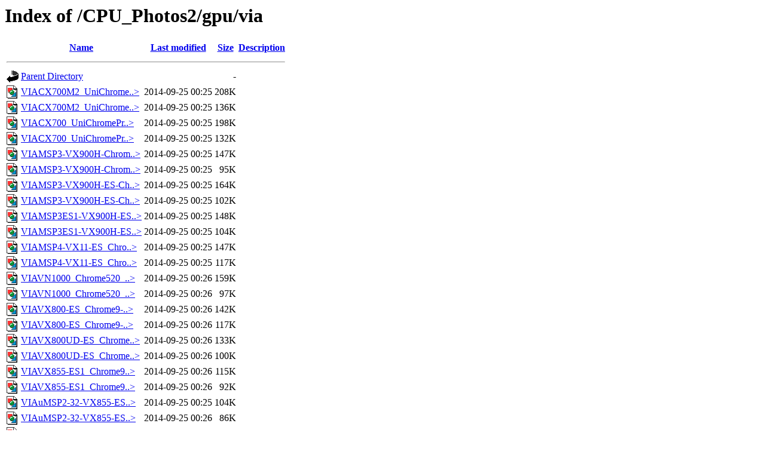

--- FILE ---
content_type: text/html;charset=ISO-8859-1
request_url: https://www.cpushack.com/CPU_Photos2/gpu/via/
body_size: 711
content:
<!DOCTYPE HTML PUBLIC "-//W3C//DTD HTML 3.2 Final//EN">
<html>
 <head>
  <title>Index of /CPU_Photos2/gpu/via</title>
 </head>
 <body>
<h1>Index of /CPU_Photos2/gpu/via</h1>
  <table>
   <tr><th valign="top"><img src="/icons/blank.gif" alt="[ICO]"></th><th><a href="?C=N;O=D">Name</a></th><th><a href="?C=M;O=A">Last modified</a></th><th><a href="?C=S;O=A">Size</a></th><th><a href="?C=D;O=A">Description</a></th></tr>
   <tr><th colspan="5"><hr></th></tr>
<tr><td valign="top"><img src="/icons/back.gif" alt="[PARENTDIR]"></td><td><a href="/CPU_Photos2/gpu/">Parent Directory</a>       </td><td>&nbsp;</td><td align="right">  - </td><td>&nbsp;</td></tr>
<tr><td valign="top"><img src="/icons/image2.gif" alt="[IMG]"></td><td><a href="VIACX700M2_UniChromeProII_600dpi.jpg">VIACX700M2_UniChrome..&gt;</a></td><td align="right">2014-09-25 00:25  </td><td align="right">208K</td><td>&nbsp;</td></tr>
<tr><td valign="top"><img src="/icons/image2.gif" alt="[IMG]"></td><td><a href="VIACX700M2_UniChromeProII_B.jpg">VIACX700M2_UniChrome..&gt;</a></td><td align="right">2014-09-25 00:25  </td><td align="right">136K</td><td>&nbsp;</td></tr>
<tr><td valign="top"><img src="/icons/image2.gif" alt="[IMG]"></td><td><a href="VIACX700_UniChromePro_600dpi.jpg">VIACX700_UniChromePr..&gt;</a></td><td align="right">2014-09-25 00:25  </td><td align="right">198K</td><td>&nbsp;</td></tr>
<tr><td valign="top"><img src="/icons/image2.gif" alt="[IMG]"></td><td><a href="VIACX700_UniChromePro_B.jpg">VIACX700_UniChromePr..&gt;</a></td><td align="right">2014-09-25 00:25  </td><td align="right">132K</td><td>&nbsp;</td></tr>
<tr><td valign="top"><img src="/icons/image2.gif" alt="[IMG]"></td><td><a href="VIAMSP3-VX900H-Chrome9-HCM_600dpi.jpg">VIAMSP3-VX900H-Chrom..&gt;</a></td><td align="right">2014-09-25 00:25  </td><td align="right">147K</td><td>&nbsp;</td></tr>
<tr><td valign="top"><img src="/icons/image2.gif" alt="[IMG]"></td><td><a href="VIAMSP3-VX900H-Chrome9-HCM_B.jpg">VIAMSP3-VX900H-Chrom..&gt;</a></td><td align="right">2014-09-25 00:25  </td><td align="right"> 95K</td><td>&nbsp;</td></tr>
<tr><td valign="top"><img src="/icons/image2.gif" alt="[IMG]"></td><td><a href="VIAMSP3-VX900H-ES-Chrome9-HCM_600dpi.jpg">VIAMSP3-VX900H-ES-Ch..&gt;</a></td><td align="right">2014-09-25 00:25  </td><td align="right">164K</td><td>&nbsp;</td></tr>
<tr><td valign="top"><img src="/icons/image2.gif" alt="[IMG]"></td><td><a href="VIAMSP3-VX900H-ES-Chrome9-HCM_B.jpg">VIAMSP3-VX900H-ES-Ch..&gt;</a></td><td align="right">2014-09-25 00:25  </td><td align="right">102K</td><td>&nbsp;</td></tr>
<tr><td valign="top"><img src="/icons/image2.gif" alt="[IMG]"></td><td><a href="VIAMSP3ES1-VX900H-ES-Chrome9-HCM_600dpi.jpg">VIAMSP3ES1-VX900H-ES..&gt;</a></td><td align="right">2014-09-25 00:25  </td><td align="right">148K</td><td>&nbsp;</td></tr>
<tr><td valign="top"><img src="/icons/image2.gif" alt="[IMG]"></td><td><a href="VIAMSP3ES1-VX900H-ES-Chrome9-HCM_B.jpg">VIAMSP3ES1-VX900H-ES..&gt;</a></td><td align="right">2014-09-25 00:25  </td><td align="right">104K</td><td>&nbsp;</td></tr>
<tr><td valign="top"><img src="/icons/image2.gif" alt="[IMG]"></td><td><a href="VIAMSP4-VX11-ES_Chrome645_600dpi.jpg">VIAMSP4-VX11-ES_Chro..&gt;</a></td><td align="right">2014-09-25 00:25  </td><td align="right">147K</td><td>&nbsp;</td></tr>
<tr><td valign="top"><img src="/icons/image2.gif" alt="[IMG]"></td><td><a href="VIAMSP4-VX11-ES_Chrome645_B.jpg">VIAMSP4-VX11-ES_Chro..&gt;</a></td><td align="right">2014-09-25 00:25  </td><td align="right">117K</td><td>&nbsp;</td></tr>
<tr><td valign="top"><img src="/icons/image2.gif" alt="[IMG]"></td><td><a href="VIAVN1000_Chrome520_600dpi.jpg">VIAVN1000_Chrome520_..&gt;</a></td><td align="right">2014-09-25 00:26  </td><td align="right">159K</td><td>&nbsp;</td></tr>
<tr><td valign="top"><img src="/icons/image2.gif" alt="[IMG]"></td><td><a href="VIAVN1000_Chrome520_B.jpg">VIAVN1000_Chrome520_..&gt;</a></td><td align="right">2014-09-25 00:26  </td><td align="right"> 97K</td><td>&nbsp;</td></tr>
<tr><td valign="top"><img src="/icons/image2.gif" alt="[IMG]"></td><td><a href="VIAVX800-ES_Chrome9-HC3_600dpi.jpg">VIAVX800-ES_Chrome9-..&gt;</a></td><td align="right">2014-09-25 00:26  </td><td align="right">142K</td><td>&nbsp;</td></tr>
<tr><td valign="top"><img src="/icons/image2.gif" alt="[IMG]"></td><td><a href="VIAVX800-ES_Chrome9-HC3_D.jpg">VIAVX800-ES_Chrome9-..&gt;</a></td><td align="right">2014-09-25 00:26  </td><td align="right">117K</td><td>&nbsp;</td></tr>
<tr><td valign="top"><img src="/icons/image2.gif" alt="[IMG]"></td><td><a href="VIAVX800UD-ES_Chrome9-HC3_600dpi.jpg">VIAVX800UD-ES_Chrome..&gt;</a></td><td align="right">2014-09-25 00:26  </td><td align="right">133K</td><td>&nbsp;</td></tr>
<tr><td valign="top"><img src="/icons/image2.gif" alt="[IMG]"></td><td><a href="VIAVX800UD-ES_Chrome9-HC3_B.jpg">VIAVX800UD-ES_Chrome..&gt;</a></td><td align="right">2014-09-25 00:26  </td><td align="right">100K</td><td>&nbsp;</td></tr>
<tr><td valign="top"><img src="/icons/image2.gif" alt="[IMG]"></td><td><a href="VIAVX855-ES1_Chrome9-HCM_600dpi.jpg">VIAVX855-ES1_Chrome9..&gt;</a></td><td align="right">2014-09-25 00:26  </td><td align="right">115K</td><td>&nbsp;</td></tr>
<tr><td valign="top"><img src="/icons/image2.gif" alt="[IMG]"></td><td><a href="VIAVX855-ES1_Chrome9-HCM_B.jpg">VIAVX855-ES1_Chrome9..&gt;</a></td><td align="right">2014-09-25 00:26  </td><td align="right"> 92K</td><td>&nbsp;</td></tr>
<tr><td valign="top"><img src="/icons/image2.gif" alt="[IMG]"></td><td><a href="VIAuMSP2-32-VX855-ES_Chrome9-HCM_600dpi.jpg">VIAuMSP2-32-VX855-ES..&gt;</a></td><td align="right">2014-09-25 00:25  </td><td align="right">104K</td><td>&nbsp;</td></tr>
<tr><td valign="top"><img src="/icons/image2.gif" alt="[IMG]"></td><td><a href="VIAuMSP2-32-VX855-ES_Chrome9-HCM_B.jpg">VIAuMSP2-32-VX855-ES..&gt;</a></td><td align="right">2014-09-25 00:26  </td><td align="right"> 86K</td><td>&nbsp;</td></tr>
<tr><td valign="top"><img src="/icons/image2.gif" alt="[IMG]"></td><td><a href="VIAuMSP2-VX855-ES_Chrome9-HCM_600dpi.jpg">VIAuMSP2-VX855-ES_Ch..&gt;</a></td><td align="right">2014-09-25 00:26  </td><td align="right">123K</td><td>&nbsp;</td></tr>
<tr><td valign="top"><img src="/icons/image2.gif" alt="[IMG]"></td><td><a href="VIAuMSP2-VX855-ES_Chrome9-HCM_B.jpg">VIAuMSP2-VX855-ES_Ch..&gt;</a></td><td align="right">2014-09-25 00:26  </td><td align="right"> 97K</td><td>&nbsp;</td></tr>
<tr><td valign="top"><img src="/icons/image2.gif" alt="[IMG]"></td><td><a href="VIAuMSP2-VX875-ES_Chrome9-HCM_600dpi.jpg">VIAuMSP2-VX875-ES_Ch..&gt;</a></td><td align="right">2014-09-25 00:26  </td><td align="right"> 82K</td><td>&nbsp;</td></tr>
<tr><td valign="top"><img src="/icons/image2.gif" alt="[IMG]"></td><td><a href="VIAuMSP2-VX875-ES_Chrome9-HCM_B.jpg">VIAuMSP2-VX875-ES_Ch..&gt;</a></td><td align="right">2014-09-25 00:26  </td><td align="right"> 65K</td><td>&nbsp;</td></tr>
<tr><td valign="top"><img src="/icons/folder.gif" alt="[DIR]"></td><td><a href="_cache/">_cache/</a>                </td><td align="right">2014-09-25 00:29  </td><td align="right">  - </td><td>&nbsp;</td></tr>
   <tr><th colspan="5"><hr></th></tr>
</table>
</body></html>
